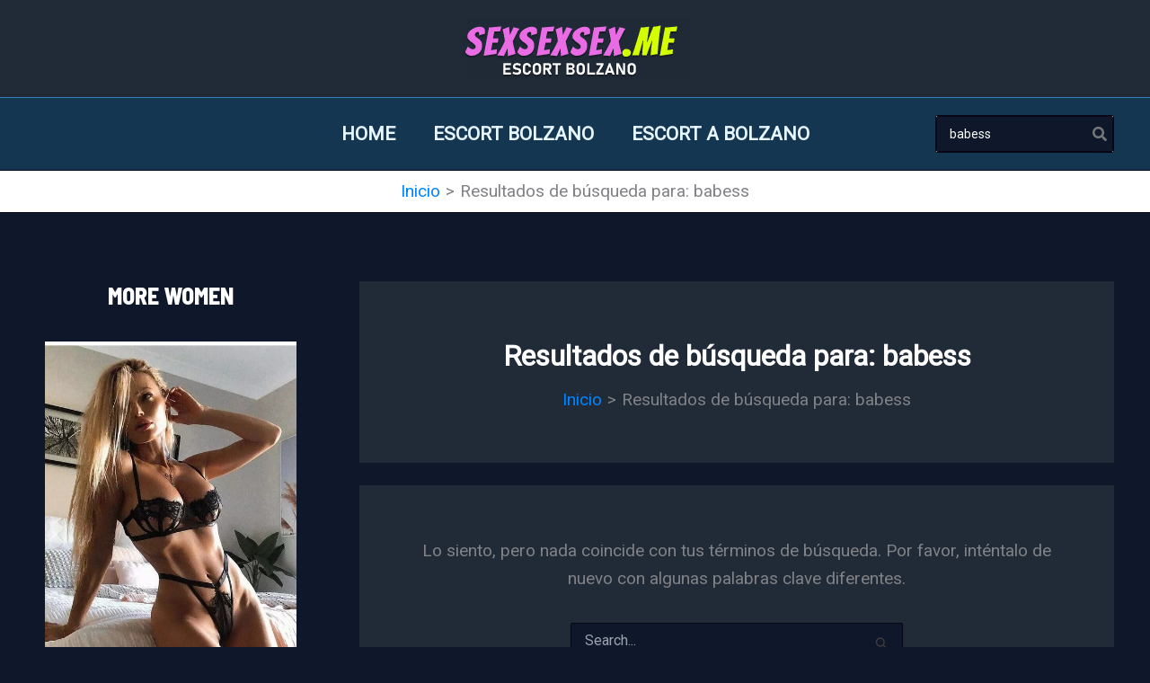

--- FILE ---
content_type: text/css
request_url: https://sexsexsex.me/wp-content/plugins/descatado/style.css?ver=6.9
body_size: 125
content:
.afib-container {
    position: relative;
    width: 100%;
    min-height: 400px;
    display: flex;
    justify-content: center;
    align-items: center;
    overflow: hidden;
}

.afib-background {
    position: absolute;
    top: 0;
    left: 0;
    width: 100%;
    height: 100%;
    background-size: cover;
    background-position: center;
    filter: blur(15px);
    opacity: 0.5;
    z-index: 0;
}

.afib-image {
    position: relative;
    z-index: 1;
    max-width: 100%;
    max-height: 80vh;
    object-fit: contain;
    box-shadow: 0px 4px 10px rgba(0, 0, 0, 0.3);
    cursor: pointer; /* Hace que el cursor sea de "clic" */
    transition: transform 0.3s ease-in-out;
}

/* Estilos del modal */
.modal {
    display: none;
    position: fixed;
    top: 0;
    left: 0;
    width: 100%;
    height: 100%;
    background: rgba(0, 0, 0, 0.8);
    justify-content: center;
    align-items: center;
    z-index: 10;
}

.modal img {
    max-width: 90%;
    max-height: 90vh;
    border-radius: 8px;
    box-shadow: 0px 4px 20px rgba(255, 255, 255, 0.5);
}

/* Efecto de cierre */
.modal.hide {
    animation: fadeOut 0.3s forwards;
}

@keyframes fadeOut {
    from { opacity: 1; }
    to { opacity: 0; }
}


--- FILE ---
content_type: text/css
request_url: https://sexsexsex.me/wp-content/plugins/insertar-imagenes-plugin-ligh/imagenes-lightbox.css?ver=6.9
body_size: -138
content:
.contenido-adicional h2 {
  font-size: 2px;
  margin-bottom: 20px;
  text-align: center;
  color: #222;
}




.contenedor-imagenes-lightbox {
  display: flex;
  justify-content: center;
  gap: 20px;
  margin: 20px 0;
  flex-wrap: nowrap;
}

.contenedor-imagenes-lightbox img {
  width: 100%;
  max-width: 400px;
  height: auto;
  border-radius: 10px;
  box-shadow: 0 4px 12px rgba(0,0,0,0.15);
  cursor: pointer;
  transition: transform 0.3s ease;
}

.contenedor-imagenes-lightbox img:hover {
  transform: scale(1.03);
}


--- FILE ---
content_type: application/javascript; charset=utf-8
request_url: https://sexsexsex.me/wp-content/plugins/descatado/script.js
body_size: -145
content:
document.addEventListener("DOMContentLoaded", function () {
    const afibImage = document.querySelector(".afib-image");
    const modal = document.createElement("div");
    modal.classList.add("modal");
    modal.innerHTML = `<img src="${afibImage.src}" alt="Imagen Ampliada">`;
    document.body.appendChild(modal);

    afibImage.addEventListener("click", function () {
        modal.style.display = "flex";
    });

    modal.addEventListener("click", function () {
        modal.classList.add("hide");
        setTimeout(() => {
            modal.style.display = "none";
            modal.classList.remove("hide");
        }, 300);
    });
});
